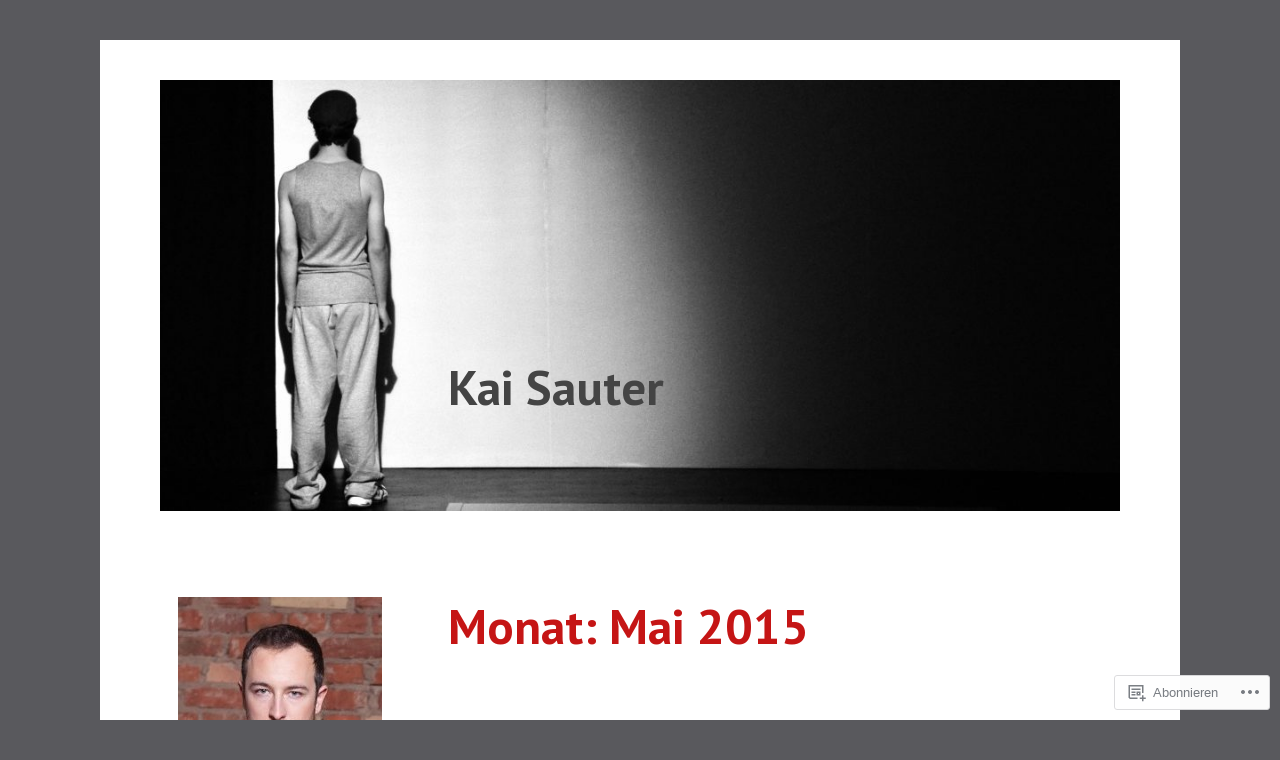

--- FILE ---
content_type: text/html; charset=UTF-8
request_url: https://kaisauter.com/2015/05/
body_size: 17897
content:
<!DOCTYPE html>
<html lang="de-DE">
<head>
<meta charset="UTF-8">
<meta name="viewport" content="width=device-width, initial-scale=1">
<link rel="profile" href="http://gmpg.org/xfn/11">
<link rel="pingback" href="https://kaisauter.com/xmlrpc.php">

<title>Mai 2015 &#8211; Kai Sauter</title>
<meta name='robots' content='max-image-preview:large' />

<!-- Async WordPress.com Remote Login -->
<script id="wpcom_remote_login_js">
var wpcom_remote_login_extra_auth = '';
function wpcom_remote_login_remove_dom_node_id( element_id ) {
	var dom_node = document.getElementById( element_id );
	if ( dom_node ) { dom_node.parentNode.removeChild( dom_node ); }
}
function wpcom_remote_login_remove_dom_node_classes( class_name ) {
	var dom_nodes = document.querySelectorAll( '.' + class_name );
	for ( var i = 0; i < dom_nodes.length; i++ ) {
		dom_nodes[ i ].parentNode.removeChild( dom_nodes[ i ] );
	}
}
function wpcom_remote_login_final_cleanup() {
	wpcom_remote_login_remove_dom_node_classes( "wpcom_remote_login_msg" );
	wpcom_remote_login_remove_dom_node_id( "wpcom_remote_login_key" );
	wpcom_remote_login_remove_dom_node_id( "wpcom_remote_login_validate" );
	wpcom_remote_login_remove_dom_node_id( "wpcom_remote_login_js" );
	wpcom_remote_login_remove_dom_node_id( "wpcom_request_access_iframe" );
	wpcom_remote_login_remove_dom_node_id( "wpcom_request_access_styles" );
}

// Watch for messages back from the remote login
window.addEventListener( "message", function( e ) {
	if ( e.origin === "https://r-login.wordpress.com" ) {
		var data = {};
		try {
			data = JSON.parse( e.data );
		} catch( e ) {
			wpcom_remote_login_final_cleanup();
			return;
		}

		if ( data.msg === 'LOGIN' ) {
			// Clean up the login check iframe
			wpcom_remote_login_remove_dom_node_id( "wpcom_remote_login_key" );

			var id_regex = new RegExp( /^[0-9]+$/ );
			var token_regex = new RegExp( /^.*|.*|.*$/ );
			if (
				token_regex.test( data.token )
				&& id_regex.test( data.wpcomid )
			) {
				// We have everything we need to ask for a login
				var script = document.createElement( "script" );
				script.setAttribute( "id", "wpcom_remote_login_validate" );
				script.src = '/remote-login.php?wpcom_remote_login=validate'
					+ '&wpcomid=' + data.wpcomid
					+ '&token=' + encodeURIComponent( data.token )
					+ '&host=' + window.location.protocol
					+ '//' + window.location.hostname
					+ '&postid=160'
					+ '&is_singular=';
				document.body.appendChild( script );
			}

			return;
		}

		// Safari ITP, not logged in, so redirect
		if ( data.msg === 'LOGIN-REDIRECT' ) {
			window.location = 'https://wordpress.com/log-in?redirect_to=' + window.location.href;
			return;
		}

		// Safari ITP, storage access failed, remove the request
		if ( data.msg === 'LOGIN-REMOVE' ) {
			var css_zap = 'html { -webkit-transition: margin-top 1s; transition: margin-top 1s; } /* 9001 */ html { margin-top: 0 !important; } * html body { margin-top: 0 !important; } @media screen and ( max-width: 782px ) { html { margin-top: 0 !important; } * html body { margin-top: 0 !important; } }';
			var style_zap = document.createElement( 'style' );
			style_zap.type = 'text/css';
			style_zap.appendChild( document.createTextNode( css_zap ) );
			document.body.appendChild( style_zap );

			var e = document.getElementById( 'wpcom_request_access_iframe' );
			e.parentNode.removeChild( e );

			document.cookie = 'wordpress_com_login_access=denied; path=/; max-age=31536000';

			return;
		}

		// Safari ITP
		if ( data.msg === 'REQUEST_ACCESS' ) {
			console.log( 'request access: safari' );

			// Check ITP iframe enable/disable knob
			if ( wpcom_remote_login_extra_auth !== 'safari_itp_iframe' ) {
				return;
			}

			// If we are in a "private window" there is no ITP.
			var private_window = false;
			try {
				var opendb = window.openDatabase( null, null, null, null );
			} catch( e ) {
				private_window = true;
			}

			if ( private_window ) {
				console.log( 'private window' );
				return;
			}

			var iframe = document.createElement( 'iframe' );
			iframe.id = 'wpcom_request_access_iframe';
			iframe.setAttribute( 'scrolling', 'no' );
			iframe.setAttribute( 'sandbox', 'allow-storage-access-by-user-activation allow-scripts allow-same-origin allow-top-navigation-by-user-activation' );
			iframe.src = 'https://r-login.wordpress.com/remote-login.php?wpcom_remote_login=request_access&origin=' + encodeURIComponent( data.origin ) + '&wpcomid=' + encodeURIComponent( data.wpcomid );

			var css = 'html { -webkit-transition: margin-top 1s; transition: margin-top 1s; } /* 9001 */ html { margin-top: 46px !important; } * html body { margin-top: 46px !important; } @media screen and ( max-width: 660px ) { html { margin-top: 71px !important; } * html body { margin-top: 71px !important; } #wpcom_request_access_iframe { display: block; height: 71px !important; } } #wpcom_request_access_iframe { border: 0px; height: 46px; position: fixed; top: 0; left: 0; width: 100%; min-width: 100%; z-index: 99999; background: #23282d; } ';

			var style = document.createElement( 'style' );
			style.type = 'text/css';
			style.id = 'wpcom_request_access_styles';
			style.appendChild( document.createTextNode( css ) );
			document.body.appendChild( style );

			document.body.appendChild( iframe );
		}

		if ( data.msg === 'DONE' ) {
			wpcom_remote_login_final_cleanup();
		}
	}
}, false );

// Inject the remote login iframe after the page has had a chance to load
// more critical resources
window.addEventListener( "DOMContentLoaded", function( e ) {
	var iframe = document.createElement( "iframe" );
	iframe.style.display = "none";
	iframe.setAttribute( "scrolling", "no" );
	iframe.setAttribute( "id", "wpcom_remote_login_key" );
	iframe.src = "https://r-login.wordpress.com/remote-login.php"
		+ "?wpcom_remote_login=key"
		+ "&origin=aHR0cHM6Ly9rYWlzYXV0ZXIuY29t"
		+ "&wpcomid=113869479"
		+ "&time=" + Math.floor( Date.now() / 1000 );
	document.body.appendChild( iframe );
}, false );
</script>
<link rel='dns-prefetch' href='//s0.wp.com' />
<link rel='dns-prefetch' href='//fonts-api.wp.com' />
<link rel="alternate" type="application/rss+xml" title="Kai Sauter &raquo; Feed" href="https://kaisauter.com/feed/" />
<link rel="alternate" type="application/rss+xml" title="Kai Sauter &raquo; Kommentar-Feed" href="https://kaisauter.com/comments/feed/" />
	<script type="text/javascript">
		/* <![CDATA[ */
		function addLoadEvent(func) {
			var oldonload = window.onload;
			if (typeof window.onload != 'function') {
				window.onload = func;
			} else {
				window.onload = function () {
					oldonload();
					func();
				}
			}
		}
		/* ]]> */
	</script>
	<style id='wp-emoji-styles-inline-css'>

	img.wp-smiley, img.emoji {
		display: inline !important;
		border: none !important;
		box-shadow: none !important;
		height: 1em !important;
		width: 1em !important;
		margin: 0 0.07em !important;
		vertical-align: -0.1em !important;
		background: none !important;
		padding: 0 !important;
	}
/*# sourceURL=wp-emoji-styles-inline-css */
</style>
<link crossorigin='anonymous' rel='stylesheet' id='all-css-2-1' href='/wp-content/plugins/gutenberg-core/v22.2.0/build/styles/block-library/style.css?m=1764855221i&cssminify=yes' type='text/css' media='all' />
<style id='wp-block-library-inline-css'>
.has-text-align-justify {
	text-align:justify;
}
.has-text-align-justify{text-align:justify;}

/*# sourceURL=wp-block-library-inline-css */
</style><style id='global-styles-inline-css'>
:root{--wp--preset--aspect-ratio--square: 1;--wp--preset--aspect-ratio--4-3: 4/3;--wp--preset--aspect-ratio--3-4: 3/4;--wp--preset--aspect-ratio--3-2: 3/2;--wp--preset--aspect-ratio--2-3: 2/3;--wp--preset--aspect-ratio--16-9: 16/9;--wp--preset--aspect-ratio--9-16: 9/16;--wp--preset--color--black: #000000;--wp--preset--color--cyan-bluish-gray: #abb8c3;--wp--preset--color--white: #ffffff;--wp--preset--color--pale-pink: #f78da7;--wp--preset--color--vivid-red: #cf2e2e;--wp--preset--color--luminous-vivid-orange: #ff6900;--wp--preset--color--luminous-vivid-amber: #fcb900;--wp--preset--color--light-green-cyan: #7bdcb5;--wp--preset--color--vivid-green-cyan: #00d084;--wp--preset--color--pale-cyan-blue: #8ed1fc;--wp--preset--color--vivid-cyan-blue: #0693e3;--wp--preset--color--vivid-purple: #9b51e0;--wp--preset--gradient--vivid-cyan-blue-to-vivid-purple: linear-gradient(135deg,rgb(6,147,227) 0%,rgb(155,81,224) 100%);--wp--preset--gradient--light-green-cyan-to-vivid-green-cyan: linear-gradient(135deg,rgb(122,220,180) 0%,rgb(0,208,130) 100%);--wp--preset--gradient--luminous-vivid-amber-to-luminous-vivid-orange: linear-gradient(135deg,rgb(252,185,0) 0%,rgb(255,105,0) 100%);--wp--preset--gradient--luminous-vivid-orange-to-vivid-red: linear-gradient(135deg,rgb(255,105,0) 0%,rgb(207,46,46) 100%);--wp--preset--gradient--very-light-gray-to-cyan-bluish-gray: linear-gradient(135deg,rgb(238,238,238) 0%,rgb(169,184,195) 100%);--wp--preset--gradient--cool-to-warm-spectrum: linear-gradient(135deg,rgb(74,234,220) 0%,rgb(151,120,209) 20%,rgb(207,42,186) 40%,rgb(238,44,130) 60%,rgb(251,105,98) 80%,rgb(254,248,76) 100%);--wp--preset--gradient--blush-light-purple: linear-gradient(135deg,rgb(255,206,236) 0%,rgb(152,150,240) 100%);--wp--preset--gradient--blush-bordeaux: linear-gradient(135deg,rgb(254,205,165) 0%,rgb(254,45,45) 50%,rgb(107,0,62) 100%);--wp--preset--gradient--luminous-dusk: linear-gradient(135deg,rgb(255,203,112) 0%,rgb(199,81,192) 50%,rgb(65,88,208) 100%);--wp--preset--gradient--pale-ocean: linear-gradient(135deg,rgb(255,245,203) 0%,rgb(182,227,212) 50%,rgb(51,167,181) 100%);--wp--preset--gradient--electric-grass: linear-gradient(135deg,rgb(202,248,128) 0%,rgb(113,206,126) 100%);--wp--preset--gradient--midnight: linear-gradient(135deg,rgb(2,3,129) 0%,rgb(40,116,252) 100%);--wp--preset--font-size--small: 13px;--wp--preset--font-size--medium: 20px;--wp--preset--font-size--large: 36px;--wp--preset--font-size--x-large: 42px;--wp--preset--font-family--albert-sans: 'Albert Sans', sans-serif;--wp--preset--font-family--alegreya: Alegreya, serif;--wp--preset--font-family--arvo: Arvo, serif;--wp--preset--font-family--bodoni-moda: 'Bodoni Moda', serif;--wp--preset--font-family--bricolage-grotesque: 'Bricolage Grotesque', sans-serif;--wp--preset--font-family--cabin: Cabin, sans-serif;--wp--preset--font-family--chivo: Chivo, sans-serif;--wp--preset--font-family--commissioner: Commissioner, sans-serif;--wp--preset--font-family--cormorant: Cormorant, serif;--wp--preset--font-family--courier-prime: 'Courier Prime', monospace;--wp--preset--font-family--crimson-pro: 'Crimson Pro', serif;--wp--preset--font-family--dm-mono: 'DM Mono', monospace;--wp--preset--font-family--dm-sans: 'DM Sans', sans-serif;--wp--preset--font-family--dm-serif-display: 'DM Serif Display', serif;--wp--preset--font-family--domine: Domine, serif;--wp--preset--font-family--eb-garamond: 'EB Garamond', serif;--wp--preset--font-family--epilogue: Epilogue, sans-serif;--wp--preset--font-family--fahkwang: Fahkwang, sans-serif;--wp--preset--font-family--figtree: Figtree, sans-serif;--wp--preset--font-family--fira-sans: 'Fira Sans', sans-serif;--wp--preset--font-family--fjalla-one: 'Fjalla One', sans-serif;--wp--preset--font-family--fraunces: Fraunces, serif;--wp--preset--font-family--gabarito: Gabarito, system-ui;--wp--preset--font-family--ibm-plex-mono: 'IBM Plex Mono', monospace;--wp--preset--font-family--ibm-plex-sans: 'IBM Plex Sans', sans-serif;--wp--preset--font-family--ibarra-real-nova: 'Ibarra Real Nova', serif;--wp--preset--font-family--instrument-serif: 'Instrument Serif', serif;--wp--preset--font-family--inter: Inter, sans-serif;--wp--preset--font-family--josefin-sans: 'Josefin Sans', sans-serif;--wp--preset--font-family--jost: Jost, sans-serif;--wp--preset--font-family--libre-baskerville: 'Libre Baskerville', serif;--wp--preset--font-family--libre-franklin: 'Libre Franklin', sans-serif;--wp--preset--font-family--literata: Literata, serif;--wp--preset--font-family--lora: Lora, serif;--wp--preset--font-family--merriweather: Merriweather, serif;--wp--preset--font-family--montserrat: Montserrat, sans-serif;--wp--preset--font-family--newsreader: Newsreader, serif;--wp--preset--font-family--noto-sans-mono: 'Noto Sans Mono', sans-serif;--wp--preset--font-family--nunito: Nunito, sans-serif;--wp--preset--font-family--open-sans: 'Open Sans', sans-serif;--wp--preset--font-family--overpass: Overpass, sans-serif;--wp--preset--font-family--pt-serif: 'PT Serif', serif;--wp--preset--font-family--petrona: Petrona, serif;--wp--preset--font-family--piazzolla: Piazzolla, serif;--wp--preset--font-family--playfair-display: 'Playfair Display', serif;--wp--preset--font-family--plus-jakarta-sans: 'Plus Jakarta Sans', sans-serif;--wp--preset--font-family--poppins: Poppins, sans-serif;--wp--preset--font-family--raleway: Raleway, sans-serif;--wp--preset--font-family--roboto: Roboto, sans-serif;--wp--preset--font-family--roboto-slab: 'Roboto Slab', serif;--wp--preset--font-family--rubik: Rubik, sans-serif;--wp--preset--font-family--rufina: Rufina, serif;--wp--preset--font-family--sora: Sora, sans-serif;--wp--preset--font-family--source-sans-3: 'Source Sans 3', sans-serif;--wp--preset--font-family--source-serif-4: 'Source Serif 4', serif;--wp--preset--font-family--space-mono: 'Space Mono', monospace;--wp--preset--font-family--syne: Syne, sans-serif;--wp--preset--font-family--texturina: Texturina, serif;--wp--preset--font-family--urbanist: Urbanist, sans-serif;--wp--preset--font-family--work-sans: 'Work Sans', sans-serif;--wp--preset--spacing--20: 0.44rem;--wp--preset--spacing--30: 0.67rem;--wp--preset--spacing--40: 1rem;--wp--preset--spacing--50: 1.5rem;--wp--preset--spacing--60: 2.25rem;--wp--preset--spacing--70: 3.38rem;--wp--preset--spacing--80: 5.06rem;--wp--preset--shadow--natural: 6px 6px 9px rgba(0, 0, 0, 0.2);--wp--preset--shadow--deep: 12px 12px 50px rgba(0, 0, 0, 0.4);--wp--preset--shadow--sharp: 6px 6px 0px rgba(0, 0, 0, 0.2);--wp--preset--shadow--outlined: 6px 6px 0px -3px rgb(255, 255, 255), 6px 6px rgb(0, 0, 0);--wp--preset--shadow--crisp: 6px 6px 0px rgb(0, 0, 0);}:where(.is-layout-flex){gap: 0.5em;}:where(.is-layout-grid){gap: 0.5em;}body .is-layout-flex{display: flex;}.is-layout-flex{flex-wrap: wrap;align-items: center;}.is-layout-flex > :is(*, div){margin: 0;}body .is-layout-grid{display: grid;}.is-layout-grid > :is(*, div){margin: 0;}:where(.wp-block-columns.is-layout-flex){gap: 2em;}:where(.wp-block-columns.is-layout-grid){gap: 2em;}:where(.wp-block-post-template.is-layout-flex){gap: 1.25em;}:where(.wp-block-post-template.is-layout-grid){gap: 1.25em;}.has-black-color{color: var(--wp--preset--color--black) !important;}.has-cyan-bluish-gray-color{color: var(--wp--preset--color--cyan-bluish-gray) !important;}.has-white-color{color: var(--wp--preset--color--white) !important;}.has-pale-pink-color{color: var(--wp--preset--color--pale-pink) !important;}.has-vivid-red-color{color: var(--wp--preset--color--vivid-red) !important;}.has-luminous-vivid-orange-color{color: var(--wp--preset--color--luminous-vivid-orange) !important;}.has-luminous-vivid-amber-color{color: var(--wp--preset--color--luminous-vivid-amber) !important;}.has-light-green-cyan-color{color: var(--wp--preset--color--light-green-cyan) !important;}.has-vivid-green-cyan-color{color: var(--wp--preset--color--vivid-green-cyan) !important;}.has-pale-cyan-blue-color{color: var(--wp--preset--color--pale-cyan-blue) !important;}.has-vivid-cyan-blue-color{color: var(--wp--preset--color--vivid-cyan-blue) !important;}.has-vivid-purple-color{color: var(--wp--preset--color--vivid-purple) !important;}.has-black-background-color{background-color: var(--wp--preset--color--black) !important;}.has-cyan-bluish-gray-background-color{background-color: var(--wp--preset--color--cyan-bluish-gray) !important;}.has-white-background-color{background-color: var(--wp--preset--color--white) !important;}.has-pale-pink-background-color{background-color: var(--wp--preset--color--pale-pink) !important;}.has-vivid-red-background-color{background-color: var(--wp--preset--color--vivid-red) !important;}.has-luminous-vivid-orange-background-color{background-color: var(--wp--preset--color--luminous-vivid-orange) !important;}.has-luminous-vivid-amber-background-color{background-color: var(--wp--preset--color--luminous-vivid-amber) !important;}.has-light-green-cyan-background-color{background-color: var(--wp--preset--color--light-green-cyan) !important;}.has-vivid-green-cyan-background-color{background-color: var(--wp--preset--color--vivid-green-cyan) !important;}.has-pale-cyan-blue-background-color{background-color: var(--wp--preset--color--pale-cyan-blue) !important;}.has-vivid-cyan-blue-background-color{background-color: var(--wp--preset--color--vivid-cyan-blue) !important;}.has-vivid-purple-background-color{background-color: var(--wp--preset--color--vivid-purple) !important;}.has-black-border-color{border-color: var(--wp--preset--color--black) !important;}.has-cyan-bluish-gray-border-color{border-color: var(--wp--preset--color--cyan-bluish-gray) !important;}.has-white-border-color{border-color: var(--wp--preset--color--white) !important;}.has-pale-pink-border-color{border-color: var(--wp--preset--color--pale-pink) !important;}.has-vivid-red-border-color{border-color: var(--wp--preset--color--vivid-red) !important;}.has-luminous-vivid-orange-border-color{border-color: var(--wp--preset--color--luminous-vivid-orange) !important;}.has-luminous-vivid-amber-border-color{border-color: var(--wp--preset--color--luminous-vivid-amber) !important;}.has-light-green-cyan-border-color{border-color: var(--wp--preset--color--light-green-cyan) !important;}.has-vivid-green-cyan-border-color{border-color: var(--wp--preset--color--vivid-green-cyan) !important;}.has-pale-cyan-blue-border-color{border-color: var(--wp--preset--color--pale-cyan-blue) !important;}.has-vivid-cyan-blue-border-color{border-color: var(--wp--preset--color--vivid-cyan-blue) !important;}.has-vivid-purple-border-color{border-color: var(--wp--preset--color--vivid-purple) !important;}.has-vivid-cyan-blue-to-vivid-purple-gradient-background{background: var(--wp--preset--gradient--vivid-cyan-blue-to-vivid-purple) !important;}.has-light-green-cyan-to-vivid-green-cyan-gradient-background{background: var(--wp--preset--gradient--light-green-cyan-to-vivid-green-cyan) !important;}.has-luminous-vivid-amber-to-luminous-vivid-orange-gradient-background{background: var(--wp--preset--gradient--luminous-vivid-amber-to-luminous-vivid-orange) !important;}.has-luminous-vivid-orange-to-vivid-red-gradient-background{background: var(--wp--preset--gradient--luminous-vivid-orange-to-vivid-red) !important;}.has-very-light-gray-to-cyan-bluish-gray-gradient-background{background: var(--wp--preset--gradient--very-light-gray-to-cyan-bluish-gray) !important;}.has-cool-to-warm-spectrum-gradient-background{background: var(--wp--preset--gradient--cool-to-warm-spectrum) !important;}.has-blush-light-purple-gradient-background{background: var(--wp--preset--gradient--blush-light-purple) !important;}.has-blush-bordeaux-gradient-background{background: var(--wp--preset--gradient--blush-bordeaux) !important;}.has-luminous-dusk-gradient-background{background: var(--wp--preset--gradient--luminous-dusk) !important;}.has-pale-ocean-gradient-background{background: var(--wp--preset--gradient--pale-ocean) !important;}.has-electric-grass-gradient-background{background: var(--wp--preset--gradient--electric-grass) !important;}.has-midnight-gradient-background{background: var(--wp--preset--gradient--midnight) !important;}.has-small-font-size{font-size: var(--wp--preset--font-size--small) !important;}.has-medium-font-size{font-size: var(--wp--preset--font-size--medium) !important;}.has-large-font-size{font-size: var(--wp--preset--font-size--large) !important;}.has-x-large-font-size{font-size: var(--wp--preset--font-size--x-large) !important;}.has-albert-sans-font-family{font-family: var(--wp--preset--font-family--albert-sans) !important;}.has-alegreya-font-family{font-family: var(--wp--preset--font-family--alegreya) !important;}.has-arvo-font-family{font-family: var(--wp--preset--font-family--arvo) !important;}.has-bodoni-moda-font-family{font-family: var(--wp--preset--font-family--bodoni-moda) !important;}.has-bricolage-grotesque-font-family{font-family: var(--wp--preset--font-family--bricolage-grotesque) !important;}.has-cabin-font-family{font-family: var(--wp--preset--font-family--cabin) !important;}.has-chivo-font-family{font-family: var(--wp--preset--font-family--chivo) !important;}.has-commissioner-font-family{font-family: var(--wp--preset--font-family--commissioner) !important;}.has-cormorant-font-family{font-family: var(--wp--preset--font-family--cormorant) !important;}.has-courier-prime-font-family{font-family: var(--wp--preset--font-family--courier-prime) !important;}.has-crimson-pro-font-family{font-family: var(--wp--preset--font-family--crimson-pro) !important;}.has-dm-mono-font-family{font-family: var(--wp--preset--font-family--dm-mono) !important;}.has-dm-sans-font-family{font-family: var(--wp--preset--font-family--dm-sans) !important;}.has-dm-serif-display-font-family{font-family: var(--wp--preset--font-family--dm-serif-display) !important;}.has-domine-font-family{font-family: var(--wp--preset--font-family--domine) !important;}.has-eb-garamond-font-family{font-family: var(--wp--preset--font-family--eb-garamond) !important;}.has-epilogue-font-family{font-family: var(--wp--preset--font-family--epilogue) !important;}.has-fahkwang-font-family{font-family: var(--wp--preset--font-family--fahkwang) !important;}.has-figtree-font-family{font-family: var(--wp--preset--font-family--figtree) !important;}.has-fira-sans-font-family{font-family: var(--wp--preset--font-family--fira-sans) !important;}.has-fjalla-one-font-family{font-family: var(--wp--preset--font-family--fjalla-one) !important;}.has-fraunces-font-family{font-family: var(--wp--preset--font-family--fraunces) !important;}.has-gabarito-font-family{font-family: var(--wp--preset--font-family--gabarito) !important;}.has-ibm-plex-mono-font-family{font-family: var(--wp--preset--font-family--ibm-plex-mono) !important;}.has-ibm-plex-sans-font-family{font-family: var(--wp--preset--font-family--ibm-plex-sans) !important;}.has-ibarra-real-nova-font-family{font-family: var(--wp--preset--font-family--ibarra-real-nova) !important;}.has-instrument-serif-font-family{font-family: var(--wp--preset--font-family--instrument-serif) !important;}.has-inter-font-family{font-family: var(--wp--preset--font-family--inter) !important;}.has-josefin-sans-font-family{font-family: var(--wp--preset--font-family--josefin-sans) !important;}.has-jost-font-family{font-family: var(--wp--preset--font-family--jost) !important;}.has-libre-baskerville-font-family{font-family: var(--wp--preset--font-family--libre-baskerville) !important;}.has-libre-franklin-font-family{font-family: var(--wp--preset--font-family--libre-franklin) !important;}.has-literata-font-family{font-family: var(--wp--preset--font-family--literata) !important;}.has-lora-font-family{font-family: var(--wp--preset--font-family--lora) !important;}.has-merriweather-font-family{font-family: var(--wp--preset--font-family--merriweather) !important;}.has-montserrat-font-family{font-family: var(--wp--preset--font-family--montserrat) !important;}.has-newsreader-font-family{font-family: var(--wp--preset--font-family--newsreader) !important;}.has-noto-sans-mono-font-family{font-family: var(--wp--preset--font-family--noto-sans-mono) !important;}.has-nunito-font-family{font-family: var(--wp--preset--font-family--nunito) !important;}.has-open-sans-font-family{font-family: var(--wp--preset--font-family--open-sans) !important;}.has-overpass-font-family{font-family: var(--wp--preset--font-family--overpass) !important;}.has-pt-serif-font-family{font-family: var(--wp--preset--font-family--pt-serif) !important;}.has-petrona-font-family{font-family: var(--wp--preset--font-family--petrona) !important;}.has-piazzolla-font-family{font-family: var(--wp--preset--font-family--piazzolla) !important;}.has-playfair-display-font-family{font-family: var(--wp--preset--font-family--playfair-display) !important;}.has-plus-jakarta-sans-font-family{font-family: var(--wp--preset--font-family--plus-jakarta-sans) !important;}.has-poppins-font-family{font-family: var(--wp--preset--font-family--poppins) !important;}.has-raleway-font-family{font-family: var(--wp--preset--font-family--raleway) !important;}.has-roboto-font-family{font-family: var(--wp--preset--font-family--roboto) !important;}.has-roboto-slab-font-family{font-family: var(--wp--preset--font-family--roboto-slab) !important;}.has-rubik-font-family{font-family: var(--wp--preset--font-family--rubik) !important;}.has-rufina-font-family{font-family: var(--wp--preset--font-family--rufina) !important;}.has-sora-font-family{font-family: var(--wp--preset--font-family--sora) !important;}.has-source-sans-3-font-family{font-family: var(--wp--preset--font-family--source-sans-3) !important;}.has-source-serif-4-font-family{font-family: var(--wp--preset--font-family--source-serif-4) !important;}.has-space-mono-font-family{font-family: var(--wp--preset--font-family--space-mono) !important;}.has-syne-font-family{font-family: var(--wp--preset--font-family--syne) !important;}.has-texturina-font-family{font-family: var(--wp--preset--font-family--texturina) !important;}.has-urbanist-font-family{font-family: var(--wp--preset--font-family--urbanist) !important;}.has-work-sans-font-family{font-family: var(--wp--preset--font-family--work-sans) !important;}
/*# sourceURL=global-styles-inline-css */
</style>

<style id='classic-theme-styles-inline-css'>
/*! This file is auto-generated */
.wp-block-button__link{color:#fff;background-color:#32373c;border-radius:9999px;box-shadow:none;text-decoration:none;padding:calc(.667em + 2px) calc(1.333em + 2px);font-size:1.125em}.wp-block-file__button{background:#32373c;color:#fff;text-decoration:none}
/*# sourceURL=/wp-includes/css/classic-themes.min.css */
</style>
<link crossorigin='anonymous' rel='stylesheet' id='all-css-4-1' href='/_static/??-eJx9jEEOAiEQBD/kQECjeDC+ZWEnijIwYWA3/l72op689KFTVXplCCU3zE1z6reYRYfiUwlP0VYZpwxIJE4IFRd10HOU9iFA2iuhCiI7/ROiDt9WxfETT20jCOc4YUIa2D9t5eGA91xRBMZS7ATtPkTZvCtdzNEZt7f2fHq8Afl7R7w=&cssminify=yes' type='text/css' media='all' />
<link rel='stylesheet' id='sapor-fonts-css' href='https://fonts-api.wp.com/css?family=PT+Sans%3A400%2C700%2C400italic%2C700italic%7CPT+Serif%3A400%2C700%2C400italic%2C700italic&#038;subset=latin%2Clatin-ext' media='all' />
<link crossorigin='anonymous' rel='stylesheet' id='all-css-6-1' href='/_static/??-eJx9juEKwjAMhF/IGqaT+Ud8FOlKrJ1tUpoU8e2tIjiY7N995C538MjGMSmSgt4woUCuI4jNXED0GXHrRDYws6Vqcqw+kMCEmq27fxkSM8ElkAOPhCW0hPyXi6eL7mZod8dprb/gGNk36T/+H66FPLKJ7KyGtnYO5hptKO/oOZ264bDfHfuh66cXn7dtRA==&cssminify=yes' type='text/css' media='all' />
<link crossorigin='anonymous' rel='stylesheet' id='print-css-7-1' href='/wp-content/mu-plugins/global-print/global-print.css?m=1465851035i&cssminify=yes' type='text/css' media='print' />
<style id='jetpack-global-styles-frontend-style-inline-css'>
:root { --font-headings: unset; --font-base: unset; --font-headings-default: -apple-system,BlinkMacSystemFont,"Segoe UI",Roboto,Oxygen-Sans,Ubuntu,Cantarell,"Helvetica Neue",sans-serif; --font-base-default: -apple-system,BlinkMacSystemFont,"Segoe UI",Roboto,Oxygen-Sans,Ubuntu,Cantarell,"Helvetica Neue",sans-serif;}
/*# sourceURL=jetpack-global-styles-frontend-style-inline-css */
</style>
<link crossorigin='anonymous' rel='stylesheet' id='all-css-10-1' href='/wp-content/themes/h4/global.css?m=1420737423i&cssminify=yes' type='text/css' media='all' />
<script type="text/javascript" id="wpcom-actionbar-placeholder-js-extra">
/* <![CDATA[ */
var actionbardata = {"siteID":"113869479","postID":"0","siteURL":"https://kaisauter.com","xhrURL":"https://kaisauter.com/wp-admin/admin-ajax.php","nonce":"1b5cadaf1d","isLoggedIn":"","statusMessage":"","subsEmailDefault":"instantly","proxyScriptUrl":"https://s0.wp.com/wp-content/js/wpcom-proxy-request.js?m=1513050504i&amp;ver=20211021","i18n":{"followedText":"Neue Beitr\u00e4ge von dieser Website erscheinen nun in deinem \u003Ca href=\"https://wordpress.com/reader\"\u003EReader\u003C/a\u003E","foldBar":"Diese Leiste einklappen","unfoldBar":"Diese Leiste aufklappen","shortLinkCopied":"Kurzlink in Zwischenablage kopiert"}};
//# sourceURL=wpcom-actionbar-placeholder-js-extra
/* ]]> */
</script>
<script type="text/javascript" id="jetpack-mu-wpcom-settings-js-before">
/* <![CDATA[ */
var JETPACK_MU_WPCOM_SETTINGS = {"assetsUrl":"https://s0.wp.com/wp-content/mu-plugins/jetpack-mu-wpcom-plugin/moon/jetpack_vendor/automattic/jetpack-mu-wpcom/src/build/"};
//# sourceURL=jetpack-mu-wpcom-settings-js-before
/* ]]> */
</script>
<script crossorigin='anonymous' type='text/javascript'  src='/_static/??-eJzTLy/QTc7PK0nNK9HPKtYvyinRLSjKr6jUyyrW0QfKZeYl55SmpBaDJLMKS1OLKqGUXm5mHkFFurmZ6UWJJalQxfa5tobmRgamxgZmFpZZACbyLJI='></script>
<script type="text/javascript" id="rlt-proxy-js-after">
/* <![CDATA[ */
	rltInitialize( {"token":null,"iframeOrigins":["https:\/\/widgets.wp.com"]} );
//# sourceURL=rlt-proxy-js-after
/* ]]> */
</script>
<link rel="EditURI" type="application/rsd+xml" title="RSD" href="https://kaisauter.wordpress.com/xmlrpc.php?rsd" />
<meta name="generator" content="WordPress.com" />

<!-- Jetpack Open Graph Tags -->
<meta property="og:type" content="website" />
<meta property="og:title" content="Mai 2015 &#8211; Kai Sauter" />
<meta property="og:site_name" content="Kai Sauter" />
<meta property="og:image" content="https://secure.gravatar.com/blavatar/f7599c668613f63a993ad89a752e7f5b1c2204d9965b810f03e74810b5afc65f?s=200&#038;ts=1766976127" />
<meta property="og:image:width" content="200" />
<meta property="og:image:height" content="200" />
<meta property="og:image:alt" content="" />
<meta property="og:locale" content="de_DE" />

<!-- End Jetpack Open Graph Tags -->
<link rel="shortcut icon" type="image/x-icon" href="https://secure.gravatar.com/blavatar/f7599c668613f63a993ad89a752e7f5b1c2204d9965b810f03e74810b5afc65f?s=32" sizes="16x16" />
<link rel="icon" type="image/x-icon" href="https://secure.gravatar.com/blavatar/f7599c668613f63a993ad89a752e7f5b1c2204d9965b810f03e74810b5afc65f?s=32" sizes="16x16" />
<link rel="apple-touch-icon" href="https://secure.gravatar.com/blavatar/f7599c668613f63a993ad89a752e7f5b1c2204d9965b810f03e74810b5afc65f?s=114" />
<link rel="search" type="application/opensearchdescription+xml" href="https://kaisauter.com/osd.xml" title="Kai Sauter" />
<link rel="search" type="application/opensearchdescription+xml" href="https://s1.wp.com/opensearch.xml" title="WordPress.com" />
<meta name="theme-color" content="#59595d" />
<style type="text/css">.recentcomments a{display:inline !important;padding:0 !important;margin:0 !important;}</style>		<style type="text/css">
			.recentcomments a {
				display: inline !important;
				padding: 0 !important;
				margin: 0 !important;
			}

			table.recentcommentsavatartop img.avatar, table.recentcommentsavatarend img.avatar {
				border: 0px;
				margin: 0;
			}

			table.recentcommentsavatartop a, table.recentcommentsavatarend a {
				border: 0px !important;
				background-color: transparent !important;
			}

			td.recentcommentsavatarend, td.recentcommentsavatartop {
				padding: 0px 0px 1px 0px;
				margin: 0px;
			}

			td.recentcommentstextend {
				border: none !important;
				padding: 0px 0px 2px 10px;
			}

			.rtl td.recentcommentstextend {
				padding: 0px 10px 2px 0px;
			}

			td.recentcommentstexttop {
				border: none;
				padding: 0px 0px 0px 10px;
			}

			.rtl td.recentcommentstexttop {
				padding: 0px 10px 0px 0px;
			}
		</style>
		<meta name="description" content="1 Beitrag von kai1993 am May 2015 veröffentlicht" />
<style type="text/css" id="custom-background-css">
body.custom-background { background-color: #59595d; }
</style>
	<style type="text/css" id="custom-colors-css">body { background-color: #59595d;}
body, button, input, select, textarea { color: #444444;}
.toggle-on .action-text { color: #c51515;}
.toggle-on .action-text:before { color: #c51515;}
button:hover, input[type="button"]:hover, input[type="reset"]:hover, input[type="submit"]:hover { background-color: #c51515;}
button:hover, input[type="button"]:hover, input[type="reset"]:hover, input[type="submit"]:hover { border: #c51515;}
button:active, button:focus, input[type="button"]:active, input[type="button"]:focus, input[type="reset"]:active, input[type="reset"]:focus, input[type="submit"]:active, input[type="submit"]:focus { border: #c51515;}
a.button:hover { background: #c51515;}
a.button:hover { border: #c51515;}
a:hover, a:focus, a:active { color: #c51515;}
a.more-link { color: #c51515;}
.comment-content a::after, .entry-content a::after, .entry-header a::after, .comment-respond a::after, .site-footer a::after, .entry-meta a::after, .widget_archive a::after, .widget_categories a::after, .widget_links a::after, .widget_meta a::after, .widget_pages a::after, .widget_recent_comments a::after, .widget_recent_entries a::after, .author-info a::after, .nav-links a::after  { color: #c51515;}
.comment-content a::after, .entry-content a::after, .entry-header a::after, .comment-respond a::after, .site-footer a::after, .entry-meta a::after, .widget_archive a::after, .widget_categories a::after, .widget_links a::after, .widget_meta a::after, .widget_pages a::after, .widget_recent_comments a::after, .widget_recent_entries a::after, .author-info a::after, .nav-links a::after  { background: #c51515;}
.main-navigation .current_page_item > a, .main-navigation .current-menu-item > a, .main-navigation .current_page_ancestor > a  { color: #c51515;}
.showsub-toggle:hover:after, .showsub-toggle:focus:after, .showsub-toggle.sub-on:after { color: #c51515;}
.page-links a { color: #c51515;}
.nav-links div:hover { color: #c51515;}
.nav-links a:hover { color: #c51515;}
.social-links ul a { background: #c51515;}
.screen-reader-text:hover, .screen-reader-text:active, .screen-reader-text:focus { color: #c51515;}
.entry-meta a, .site-footer a:hover { color: #c51515;}
a.comment-reply-link, a:visited .comment-reply-link { color: #c51515;}
#infinite-handle span:hover { border: #c51515;}
#infinite-handle span:hover { color: #c51515;}
.footer-tags a:hover { background: #c51515;}
::selection { background: #c51515;}
::moz-selection { background: #c51515;}
.menu-toggle:hover .action-text { color: #F9E6E6;}
.menu-toggle:hover .action-text:before { color: #F9E6E6;}
h1, h2, h3, h4, h5, h6  { color: #c51515;}
blockquote  { color: #c51515;}
</style>
</head>

<body class="archive date custom-background wp-custom-logo wp-theme-pubsapor customizer-styles-applied onesidebar jetpack-reblog-enabled has-site-logo custom-colors">

<div id="small-devices" class="device-bar">
	<button class="menu-toggle" aria-expanded="false" ><span class="screen-reader-text">Anzeigen</span><span class="action-text">Anzeigen</span></button>
</div>
<div id="page" class="hfeed site">
	<a class="skip-link screen-reader-text" href="#content">Zum Inhalt springen</a>

	<header id="masthead" class="site-header" role="banner">

					<div id="header-image" class="custom-header">
				<div class="header-wrapper">
					<div class="site-branding">
						<h1 class="site-title"><a href="https://kaisauter.com/" rel="home">Kai Sauter</a></h1>
						<h2 class="site-description"></h2>
					</div><!-- .site-branding -->
				</div><!-- .header-wrapper -->
				<img src="https://kaisauter.com/wp-content/uploads/2016/07/cropped-dsc_01001.jpg" width="1080" height="485" alt="">
			</div><!-- #header-image .custom-header -->
			</header><!-- #masthead -->


	<div id="content" class="site-content">

	<div id="primary" class="content-area">
		<main id="main" class="site-main" role="main">

		
			<header class="page-header">
				<h1 class="page-title">Monat: <span>Mai 2015</span></h1>			</header><!-- .page-header -->

						
				
<article id="post-160" class="post-160 post type-post status-publish format-link hentry category-allgemein post_format-post-format-link">
	<div class="entry-wrapper">
		
		<header class="entry-header">
					</header><!-- .entry-header -->

		<div class="entry-meta">
			<span class="posted-on"><a href="https://kaisauter.com/2015/05/08/160/" rel="bookmark"><time class="entry-date published" datetime="2015-05-08T21:24:01+02:00">8. Mai 2015</time><time class="updated" datetime="2016-07-23T21:26:06+02:00">23. Juli 2016</time></a></span>			<span class="entry-format"><span class="screen-reader-text">Format </span>Post format: <a href="https://kaisauter.com/type/link/">Link</a></span><span class="comments-link"><a href="https://kaisauter.com/2015/05/08/160/#respond">Kommentar hinterlassen</a></span>		</div><!-- .entry-meta -->

					<div class="entry-content">
				<p class="nfy-ar-headline">
Mit den 9. Klassen des Hölderlin Gymnasiums HD mit einer kleinen theatralen Collage zum Thema dabei.</p>
<h4 class="nfy-ar-headline">70 Jahre Befreiung: Heidelberger Schüler treffen auf Zeitzeugen</h4>
<div class="nfy-ar-teaser-detail" lang="de">
<p>Ein ganz besonderes Schülerprojekt zum Ende des Zweiten Weltkriegs in Deutschland: 70 Jahre Befreiung aus künstlerischer, philosophischer, historischer Sicht &#8211; Präsentation am Freitag, 8. Mai, in der PH Heidelberg</p>
<p>Zum Artikel:</p>
</div>
<article class="cf">
<div class="nfy-ar-text-detail cf" lang="de">
<aside class="nfy-ar-box nfy-ar-furtherarticles nfy-ar-box--highres nfy-ar-box--first">
<header class="nfy-ar-box-header"><a class="link" href="http://www.rnz.de/nachrichten/heidelberg_artikel,-70-Jahre-Befreiung-Heidelberger-Schueler-treffen-auf-Zeitzeugen-_arid,95687.html">70 Jahre Befreiung: Heidelberger Schüler treffen auf Zeitzeugen<br />
</a></p>
</header>
</aside>
<blockquote><p>Heidelberg. hob/bms. Es ist ein ehrgeiziges Projekt, doch der 70. Jahrestag der Befreiung am 8. Mai hat so viel Aufmerksamkeit verdient. 150 Schüler des Hölderlin- und St.-Raphael-Gymnasiums in Heidelberg verbrachten in den letzten Wochen viele Stunden damit, in Archiven zu stöbern oder Zeitzeugen zu befragen. Eine Gruppe kümmerte sich um das Thema Erinnerungstage im Vergleich, eine andere untersuchte, wie die Nachkriegsliteratur den 8. Mai 1945 verarbeitete und eine dritte, wie Philosophen mit dem Erbe des Holocaust umgehen.</p>
<p>Die Schüler entwarfen sogar eigene Denkmäler und studierten eine Theaterperformance zum Kriegsende ein. Die Ergebnisse werden am Freitag, 8. Mai, von 14 bis 17 Uhr im Hörsaalgebäude der Pädagogischen Hochschule Heidelberg (PH), Im Neuenheimer Feld 561, präsentiert. Zum Abschluss gibt es um 16.30 Uhr eine Diskussion: &#8222;(Wie) müssen wir uns heute an den 8. Mai 1945 erinnern?&#8220; [&#8230;]</p>
<p>RNZ, 06.05.2015</p></blockquote>
</div>
</article>
			</div><!-- .entry-content -->
		
		<footer class="entry-footer">
					</footer><!-- .entry-footer -->
	</div>
</article><!-- #post-## -->

			
			
		
		</main><!-- #main -->
	</div><!-- #primary -->

	<div id="secondary" class="sidebar" role="complementary">
		<a href="https://kaisauter.com/" class="site-logo-link" rel="home" itemprop="url"><img width="204" height="206" src="https://kaisauter.com/wp-content/uploads/2016/07/profl-26-3-kopie.jpg?w=204" class="site-logo attachment-sapor-logo" alt="" decoding="async" loading="lazy" data-size="sapor-logo" itemprop="logo" srcset="https://kaisauter.com/wp-content/uploads/2016/07/profl-26-3-kopie.jpg 204w, https://kaisauter.com/wp-content/uploads/2016/07/profl-26-3-kopie.jpg?w=150 150w" sizes="(max-width: 204px) 100vw, 204px" data-attachment-id="320" data-permalink="https://kaisauter.com/profl-26-3-kopie/" data-orig-file="https://kaisauter.com/wp-content/uploads/2016/07/profl-26-3-kopie.jpg" data-orig-size="204,206" data-comments-opened="1" data-image-meta="{&quot;aperture&quot;:&quot;4&quot;,&quot;credit&quot;:&quot;&quot;,&quot;camera&quot;:&quot;Canon EOS 5D Mark II&quot;,&quot;caption&quot;:&quot;&quot;,&quot;created_timestamp&quot;:&quot;1445791790&quot;,&quot;copyright&quot;:&quot;&quot;,&quot;focal_length&quot;:&quot;54&quot;,&quot;iso&quot;:&quot;100&quot;,&quot;shutter_speed&quot;:&quot;0.008&quot;,&quot;title&quot;:&quot;&quot;,&quot;orientation&quot;:&quot;1&quot;}" data-image-title="Profl.26 (3) &amp;#8211; Kopie" data-image-description="" data-image-caption="" data-medium-file="https://kaisauter.com/wp-content/uploads/2016/07/profl-26-3-kopie.jpg?w=204" data-large-file="https://kaisauter.com/wp-content/uploads/2016/07/profl-26-3-kopie.jpg?w=204" /></a>					<div class="social-links"><ul id="menu-social-media" class="menu"><li id="menu-item-19" class="menu-item menu-item-type-custom menu-item-object-custom menu-item-19"><a href="https://www.facebook.com/Ensemble.CL20/"><span class="screen-reader-text">Ensemble CL-20</span></a></li>
<li id="menu-item-20" class="menu-item menu-item-type-custom menu-item-object-custom menu-item-20"><a href="http://www.facebook.com/heidelberger.theatertage/"><span class="screen-reader-text">Heidelberger Theatertage</span></a></li>
<li id="menu-item-1254" class="menu-item menu-item-type-custom menu-item-object-custom menu-item-1254"><a href="https://www.instagram.com/theatertage_hd/"><span class="screen-reader-text">Heidelberger Theatertage Insta</span></a></li>
</ul></div>		
					<nav id="site-navigation" class="main-navigation" role="navigation">
				<div class="menu-menu-container"><ul id="menu-menu" class="menu"><li id="menu-item-15" class="menu-item menu-item-type-custom menu-item-object-custom menu-item-15"><a href="https://kaisauter.wordpress.com/">Startseite</a></li>
<li id="menu-item-13" class="menu-item menu-item-type-post_type menu-item-object-page menu-item-13"><a href="https://kaisauter.com/ich/">Ich</a></li>
<li id="menu-item-14" class="menu-item menu-item-type-post_type menu-item-object-page menu-item-has-children menu-item-14"><a href="https://kaisauter.com/projekte/">Projekte</a>
<ul class="sub-menu">
	<li id="menu-item-68" class="menu-item menu-item-type-custom menu-item-object-custom menu-item-68"><a href="https://kaisauter.wordpress.com/projekte/">Allgemein</a></li>
	<li id="menu-item-1274" class="menu-item menu-item-type-post_type menu-item-object-page menu-item-1274"><a href="https://kaisauter.com/projekte/ensemble-cl-20/">Ensemble CL-20</a></li>
	<li id="menu-item-17" class="menu-item menu-item-type-custom menu-item-object-custom menu-item-17"><a href="http://www.theaterverein-heidelberg.de">Website: Freier Theaterverein Heidelberg</a></li>
</ul>
</li>
<li id="menu-item-641" class="menu-item menu-item-type-post_type menu-item-object-page menu-item-641"><a href="https://kaisauter.com/termine/">Termine</a></li>
<li id="menu-item-218" class="menu-item menu-item-type-post_type menu-item-object-page menu-item-218"><a href="https://kaisauter.com/bilder/">Bilder</a></li>
<li id="menu-item-76" class="menu-item menu-item-type-post_type menu-item-object-page menu-item-76"><a href="https://kaisauter.com/partner/">Partner/Freunde</a></li>
<li id="menu-item-92" class="menu-item menu-item-type-post_type menu-item-object-page menu-item-92"><a href="https://kaisauter.com/impressum/">Impressum/Datenschutz</a></li>
<li id="menu-item-707" class="menu-item menu-item-type-post_type menu-item-object-page menu-item-707"><a href="https://kaisauter.com/kontakt/">Kontakt</a></li>
<li id="menu-item-1229" class="menu-item menu-item-type-post_type menu-item-object-page menu-item-has-children menu-item-1229"><a href="https://kaisauter.com/erklaerung-der-vielen/">Erklärung DER VIELEN</a>
<ul class="sub-menu">
	<li id="menu-item-1230" class="menu-item menu-item-type-custom menu-item-object-custom menu-item-1230"><a href="https://www.dievielen.de/">Website: DIE VIELEN</a></li>
</ul>
</li>
</ul></div>			</nav><!-- #site-navigation -->
		
					<div class="widget-area">
				<aside id="search-2" class="widget widget_search"><form role="search" method="get" class="search-form" action="https://kaisauter.com/">
				<label>
					<span class="screen-reader-text">Suche nach:</span>
					<input type="search" class="search-field" placeholder="Suche&#160;&hellip;" value="" name="s" />
				</label>
				<input type="submit" class="search-submit screen-reader-text" value="Suche" />
			</form></aside>
		<aside id="recent-posts-2" class="widget widget_recent_entries">
		<h2 class="widget-title">Aktuelle Beiträge</h2>
		<ul>
											<li>
					<a href="https://kaisauter.com/2025/12/08/programmauswahl-fur-die-jugend-und-schultheatertage-bw-2026/">Programmauswahl für die Jugend- und Schultheatertage BW&nbsp;2026</a>
									</li>
											<li>
					<a href="https://kaisauter.com/2025/11/14/netzwerktreffen-der-festivalmachenden-in-bw/">Netzwerktreffen der Festivalmachenden in&nbsp;BaWü</a>
									</li>
											<li>
					<a href="https://kaisauter.com/2025/07/08/peer-gynt/">PEER &amp; GYNT</a>
									</li>
											<li>
					<a href="https://kaisauter.com/2025/04/14/40-jahre-theatertage-am-see-friedrichshafen/">40 Jahre Theatertage am See&nbsp;Friedrichshafen</a>
									</li>
											<li>
					<a href="https://kaisauter.com/2025/04/05/pinocchio-ist-zuruck/">PINOCCHIO ist zurück</a>
									</li>
					</ul>

		</aside><aside id="recent-comments-2" class="widget widget_recent_comments"><h2 class="widget-title">Neueste Kommentare</h2>				<table class="recentcommentsavatar" cellspacing="0" cellpadding="0" border="0">
					<tr><td title="HOMO DEUS &#8211; Adrienns Homepage" class="recentcommentsavatartop" style="height:48px; width:48px;"><a href="https://adriennshomepage.wordpress.com/2020/03/13/wegen-corona-praevention-alle-veranstaltungen-und-auftritte-abgesagt/" rel="nofollow"></a></td><td class="recentcommentstexttop" style=""><a href="https://adriennshomepage.wordpress.com/2020/03/13/wegen-corona-praevention-alle-veranstaltungen-und-auftritte-abgesagt/" rel="nofollow">HOMO DEUS &#8211; Ad&hellip;</a> bei <a href="https://kaisauter.com/2020/06/04/theater-in-zeiten-von-corona-der-jugendclub-der-staatsoper-unter-den-linden-praesentiert-seine-produktion-homo-deus-als-hoerspiel/comment-page-1/#comment-238">Theater in Zeiten von Corona:&hellip;</a></td></tr><tr><td title="Rezension über HOMO DEUS &#8211; Adrienns Homepage" class="recentcommentsavatarend" style="height:48px; width:48px;"><a href="https://adriennshomepage.wordpress.com/2020/08/19/rezension-uber-homo-deus/" rel="nofollow"></a></td><td class="recentcommentstextend" style=""><a href="https://adriennshomepage.wordpress.com/2020/08/19/rezension-uber-homo-deus/" rel="nofollow">Rezension über HOMO&hellip;</a> bei <a href="https://kaisauter.com/2020/06/04/theater-in-zeiten-von-corona-der-jugendclub-der-staatsoper-unter-den-linden-praesentiert-seine-produktion-homo-deus-als-hoerspiel/comment-page-1/#comment-106">Theater in Zeiten von Corona:&hellip;</a></td></tr><tr><td title="Was ihr Nähe nennt &#8211; Kai Sauter" class="recentcommentsavatarend" style="height:48px; width:48px;"><a href="https://kaisauter.com/2020/04/29/was-ihr-naehe-nennt/" rel="nofollow"><img referrerpolicy="no-referrer" alt='Avatar von Unbekannt' src='https://secure.gravatar.com/blavatar/f7599c668613f63a993ad89a752e7f5b1c2204d9965b810f03e74810b5afc65f?s=48' srcset='https://secure.gravatar.com/blavatar/f7599c668613f63a993ad89a752e7f5b1c2204d9965b810f03e74810b5afc65f?s=48 1x, https://secure.gravatar.com/blavatar/f7599c668613f63a993ad89a752e7f5b1c2204d9965b810f03e74810b5afc65f?s=72 1.5x, https://secure.gravatar.com/blavatar/f7599c668613f63a993ad89a752e7f5b1c2204d9965b810f03e74810b5afc65f?s=96 2x, https://secure.gravatar.com/blavatar/f7599c668613f63a993ad89a752e7f5b1c2204d9965b810f03e74810b5afc65f?s=144 3x, https://secure.gravatar.com/blavatar/f7599c668613f63a993ad89a752e7f5b1c2204d9965b810f03e74810b5afc65f?s=192 4x' class='avatar avatar-48' height='48' width='48' loading='lazy' decoding='async' /></a></td><td class="recentcommentstextend" style=""><a href="https://kaisauter.com/2020/04/29/was-ihr-naehe-nennt/" rel="nofollow">Was ihr Nähe nennt&hellip;</a> bei <a href="https://kaisauter.com/2020/03/31/ueber-kulturschaffende-theater-im-stream-und-naehe-auf-distanz-in-schwierigen-zeiten/comment-page-1/#comment-22">Über Kulturschaffende, Theater&hellip;</a></td></tr><tr><td title="Wann hast du das letzte Mal auf der Spitze eines Berges Sex gehabt? &#8211; Adrienns Homepage" class="recentcommentsavatarend" style="height:48px; width:48px;"><a href="https://adriennshomepage.wordpress.com/2018/04/06/196/" rel="nofollow"></a></td><td class="recentcommentstextend" style=""><a href="https://adriennshomepage.wordpress.com/2018/04/06/196/" rel="nofollow">Wann hast du das let&hellip;</a> bei <a href="https://kaisauter.com/2018/11/11/das-waren-die-theatertage-2018/comment-page-1/#comment-18">Das waren die THEATERTAGE&hellip;</a></td></tr>				</table>
				</aside><aside id="archives-2" class="widget widget_archive"><h2 class="widget-title">Archiv</h2>
			<ul>
					<li><a href='https://kaisauter.com/2025/12/'>Dezember 2025</a></li>
	<li><a href='https://kaisauter.com/2025/11/'>November 2025</a></li>
	<li><a href='https://kaisauter.com/2025/07/'>Juli 2025</a></li>
	<li><a href='https://kaisauter.com/2025/04/'>April 2025</a></li>
	<li><a href='https://kaisauter.com/2025/02/'>Februar 2025</a></li>
	<li><a href='https://kaisauter.com/2024/10/'>Oktober 2024</a></li>
	<li><a href='https://kaisauter.com/2024/08/'>August 2024</a></li>
	<li><a href='https://kaisauter.com/2024/06/'>Juni 2024</a></li>
	<li><a href='https://kaisauter.com/2024/05/'>Mai 2024</a></li>
	<li><a href='https://kaisauter.com/2024/01/'>Januar 2024</a></li>
	<li><a href='https://kaisauter.com/2023/08/'>August 2023</a></li>
	<li><a href='https://kaisauter.com/2023/07/'>Juli 2023</a></li>
	<li><a href='https://kaisauter.com/2023/06/'>Juni 2023</a></li>
	<li><a href='https://kaisauter.com/2022/10/'>Oktober 2022</a></li>
	<li><a href='https://kaisauter.com/2022/07/'>Juli 2022</a></li>
	<li><a href='https://kaisauter.com/2022/01/'>Januar 2022</a></li>
	<li><a href='https://kaisauter.com/2021/10/'>Oktober 2021</a></li>
	<li><a href='https://kaisauter.com/2021/07/'>Juli 2021</a></li>
	<li><a href='https://kaisauter.com/2020/11/'>November 2020</a></li>
	<li><a href='https://kaisauter.com/2020/10/'>Oktober 2020</a></li>
	<li><a href='https://kaisauter.com/2020/07/'>Juli 2020</a></li>
	<li><a href='https://kaisauter.com/2020/06/'>Juni 2020</a></li>
	<li><a href='https://kaisauter.com/2020/04/'>April 2020</a></li>
	<li><a href='https://kaisauter.com/2020/03/'>März 2020</a></li>
	<li><a href='https://kaisauter.com/2020/02/'>Februar 2020</a></li>
	<li><a href='https://kaisauter.com/2020/01/'>Januar 2020</a></li>
	<li><a href='https://kaisauter.com/2019/11/'>November 2019</a></li>
	<li><a href='https://kaisauter.com/2019/10/'>Oktober 2019</a></li>
	<li><a href='https://kaisauter.com/2019/08/'>August 2019</a></li>
	<li><a href='https://kaisauter.com/2019/07/'>Juli 2019</a></li>
	<li><a href='https://kaisauter.com/2019/03/'>März 2019</a></li>
	<li><a href='https://kaisauter.com/2019/02/'>Februar 2019</a></li>
	<li><a href='https://kaisauter.com/2019/01/'>Januar 2019</a></li>
	<li><a href='https://kaisauter.com/2018/12/'>Dezember 2018</a></li>
	<li><a href='https://kaisauter.com/2018/11/'>November 2018</a></li>
	<li><a href='https://kaisauter.com/2018/10/'>Oktober 2018</a></li>
	<li><a href='https://kaisauter.com/2018/08/'>August 2018</a></li>
	<li><a href='https://kaisauter.com/2018/06/'>Juni 2018</a></li>
	<li><a href='https://kaisauter.com/2018/03/'>März 2018</a></li>
	<li><a href='https://kaisauter.com/2018/02/'>Februar 2018</a></li>
	<li><a href='https://kaisauter.com/2018/01/'>Januar 2018</a></li>
	<li><a href='https://kaisauter.com/2017/12/'>Dezember 2017</a></li>
	<li><a href='https://kaisauter.com/2017/11/'>November 2017</a></li>
	<li><a href='https://kaisauter.com/2017/10/'>Oktober 2017</a></li>
	<li><a href='https://kaisauter.com/2017/09/'>September 2017</a></li>
	<li><a href='https://kaisauter.com/2017/07/'>Juli 2017</a></li>
	<li><a href='https://kaisauter.com/2017/06/'>Juni 2017</a></li>
	<li><a href='https://kaisauter.com/2017/04/'>April 2017</a></li>
	<li><a href='https://kaisauter.com/2017/03/'>März 2017</a></li>
	<li><a href='https://kaisauter.com/2017/02/'>Februar 2017</a></li>
	<li><a href='https://kaisauter.com/2016/12/'>Dezember 2016</a></li>
	<li><a href='https://kaisauter.com/2016/11/'>November 2016</a></li>
	<li><a href='https://kaisauter.com/2016/10/'>Oktober 2016</a></li>
	<li><a href='https://kaisauter.com/2016/09/'>September 2016</a></li>
	<li><a href='https://kaisauter.com/2016/08/'>August 2016</a></li>
	<li><a href='https://kaisauter.com/2016/06/'>Juni 2016</a></li>
	<li><a href='https://kaisauter.com/2016/05/'>Mai 2016</a></li>
	<li><a href='https://kaisauter.com/2016/04/'>April 2016</a></li>
	<li><a href='https://kaisauter.com/2016/03/'>März 2016</a></li>
	<li><a href='https://kaisauter.com/2016/01/'>Januar 2016</a></li>
	<li><a href='https://kaisauter.com/2015/12/'>Dezember 2015</a></li>
	<li><a href='https://kaisauter.com/2015/11/'>November 2015</a></li>
	<li><a href='https://kaisauter.com/2015/10/'>Oktober 2015</a></li>
	<li><a href='https://kaisauter.com/2015/07/'>Juli 2015</a></li>
	<li><a href='https://kaisauter.com/2015/05/' aria-current="page">Mai 2015</a></li>
	<li><a href='https://kaisauter.com/2015/04/'>April 2015</a></li>
	<li><a href='https://kaisauter.com/2015/01/'>Januar 2015</a></li>
	<li><a href='https://kaisauter.com/2014/12/'>Dezember 2014</a></li>
	<li><a href='https://kaisauter.com/2014/10/'>Oktober 2014</a></li>
	<li><a href='https://kaisauter.com/2014/08/'>August 2014</a></li>
	<li><a href='https://kaisauter.com/2014/07/'>Juli 2014</a></li>
	<li><a href='https://kaisauter.com/2014/04/'>April 2014</a></li>
	<li><a href='https://kaisauter.com/2014/02/'>Februar 2014</a></li>
	<li><a href='https://kaisauter.com/2013/10/'>Oktober 2013</a></li>
	<li><a href='https://kaisauter.com/2013/07/'>Juli 2013</a></li>
	<li><a href='https://kaisauter.com/2013/03/'>März 2013</a></li>
	<li><a href='https://kaisauter.com/2013/02/'>Februar 2013</a></li>
	<li><a href='https://kaisauter.com/2012/11/'>November 2012</a></li>
	<li><a href='https://kaisauter.com/2012/10/'>Oktober 2012</a></li>
	<li><a href='https://kaisauter.com/2012/07/'>Juli 2012</a></li>
	<li><a href='https://kaisauter.com/2012/05/'>Mai 2012</a></li>
	<li><a href='https://kaisauter.com/2011/04/'>April 2011</a></li>
	<li><a href='https://kaisauter.com/2011/03/'>März 2011</a></li>
	<li><a href='https://kaisauter.com/2010/08/'>August 2010</a></li>
	<li><a href='https://kaisauter.com/2010/07/'>Juli 2010</a></li>
	<li><a href='https://kaisauter.com/2009/07/'>Juli 2009</a></li>
	<li><a href='https://kaisauter.com/2009/06/'>Juni 2009</a></li>
			</ul>

			</aside>			</div><!-- #secondary -->
			</div>

	</div><!-- #content -->
	<footer id="colophon" class="site-footer" role="contentinfo">
		<div class="site-info">
			<a href="https://wordpress.com/?ref=footer_blog" rel="nofollow">Bloggen auf WordPress.com.</a>
			
						
			<span class="footer-name"><a href="https://kaisauter.com/" rel="home">Kai Sauter</a></span>
		</div><!-- .site-info -->
	</footer><!-- #colophon -->
</div><!-- #page -->

<!--  -->
<script type="speculationrules">
{"prefetch":[{"source":"document","where":{"and":[{"href_matches":"/*"},{"not":{"href_matches":["/wp-*.php","/wp-admin/*","/files/*","/wp-content/*","/wp-content/plugins/*","/wp-content/themes/pub/sapor/*","/*\\?(.+)"]}},{"not":{"selector_matches":"a[rel~=\"nofollow\"]"}},{"not":{"selector_matches":".no-prefetch, .no-prefetch a"}}]},"eagerness":"conservative"}]}
</script>
<script type="text/javascript" src="//0.gravatar.com/js/hovercards/hovercards.min.js?ver=202501924dcd77a86c6f1d3698ec27fc5da92b28585ddad3ee636c0397cf312193b2a1" id="grofiles-cards-js"></script>
<script type="text/javascript" id="wpgroho-js-extra">
/* <![CDATA[ */
var WPGroHo = {"my_hash":""};
//# sourceURL=wpgroho-js-extra
/* ]]> */
</script>
<script crossorigin='anonymous' type='text/javascript'  src='/wp-content/mu-plugins/gravatar-hovercards/wpgroho.js?m=1610363240i'></script>

	<script>
		// Initialize and attach hovercards to all gravatars
		( function() {
			function init() {
				if ( typeof Gravatar === 'undefined' ) {
					return;
				}

				if ( typeof Gravatar.init !== 'function' ) {
					return;
				}

				Gravatar.profile_cb = function ( hash, id ) {
					WPGroHo.syncProfileData( hash, id );
				};

				Gravatar.my_hash = WPGroHo.my_hash;
				Gravatar.init(
					'body',
					'#wp-admin-bar-my-account',
					{
						i18n: {
							'Edit your profile →': 'Bearbeite dein Profil →',
							'View profile →': 'Profil anzeigen →',
							'Contact': 'Kontakt',
							'Send money': 'Geld senden',
							'Sorry, we are unable to load this Gravatar profile.': 'Dieses Gravatar-Profil kann nicht geladen werden.',
							'Gravatar not found.': 'Gravatar not found.',
							'Too Many Requests.': 'Zu viele Anfragen.',
							'Internal Server Error.': 'Interner Serverfehler',
							'Is this you?': 'Bist du das?',
							'Claim your free profile.': 'Claim your free profile.',
							'Email': 'E-Mail ',
							'Home Phone': 'Festnetz',
							'Work Phone': 'Geschäftlich',
							'Cell Phone': 'Cell Phone',
							'Contact Form': 'Kontaktformular',
							'Calendar': 'Kalender',
						},
					}
				);
			}

			if ( document.readyState !== 'loading' ) {
				init();
			} else {
				document.addEventListener( 'DOMContentLoaded', init );
			}
		} )();
	</script>

		<div style="display:none">
	</div>
		<div id="actionbar" dir="ltr" style="display: none;"
			class="actnbr-pub-sapor actnbr-has-follow actnbr-has-actions">
		<ul>
								<li class="actnbr-btn actnbr-hidden">
								<a class="actnbr-action actnbr-actn-follow " href="">
			<svg class="gridicon" height="20" width="20" xmlns="http://www.w3.org/2000/svg" viewBox="0 0 20 20"><path clip-rule="evenodd" d="m4 4.5h12v6.5h1.5v-6.5-1.5h-1.5-12-1.5v1.5 10.5c0 1.1046.89543 2 2 2h7v-1.5h-7c-.27614 0-.5-.2239-.5-.5zm10.5 2h-9v1.5h9zm-5 3h-4v1.5h4zm3.5 1.5h-1v1h1zm-1-1.5h-1.5v1.5 1 1.5h1.5 1 1.5v-1.5-1-1.5h-1.5zm-2.5 2.5h-4v1.5h4zm6.5 1.25h1.5v2.25h2.25v1.5h-2.25v2.25h-1.5v-2.25h-2.25v-1.5h2.25z"  fill-rule="evenodd"></path></svg>
			<span>Abonnieren</span>
		</a>
		<a class="actnbr-action actnbr-actn-following  no-display" href="">
			<svg class="gridicon" height="20" width="20" xmlns="http://www.w3.org/2000/svg" viewBox="0 0 20 20"><path fill-rule="evenodd" clip-rule="evenodd" d="M16 4.5H4V15C4 15.2761 4.22386 15.5 4.5 15.5H11.5V17H4.5C3.39543 17 2.5 16.1046 2.5 15V4.5V3H4H16H17.5V4.5V12.5H16V4.5ZM5.5 6.5H14.5V8H5.5V6.5ZM5.5 9.5H9.5V11H5.5V9.5ZM12 11H13V12H12V11ZM10.5 9.5H12H13H14.5V11V12V13.5H13H12H10.5V12V11V9.5ZM5.5 12H9.5V13.5H5.5V12Z" fill="#008A20"></path><path class="following-icon-tick" d="M13.5 16L15.5 18L19 14.5" stroke="#008A20" stroke-width="1.5"></path></svg>
			<span>Abonniert</span>
		</a>
							<div class="actnbr-popover tip tip-top-left actnbr-notice" id="follow-bubble">
							<div class="tip-arrow"></div>
							<div class="tip-inner actnbr-follow-bubble">
															<ul>
											<li class="actnbr-sitename">
			<a href="https://kaisauter.com">
				<img loading='lazy' alt='' src='https://secure.gravatar.com/blavatar/f7599c668613f63a993ad89a752e7f5b1c2204d9965b810f03e74810b5afc65f?s=50&#038;d=https%3A%2F%2Fs0.wp.com%2Fi%2Flogo%2Fwpcom-gray-white.png' srcset='https://secure.gravatar.com/blavatar/f7599c668613f63a993ad89a752e7f5b1c2204d9965b810f03e74810b5afc65f?s=50&#038;d=https%3A%2F%2Fs0.wp.com%2Fi%2Flogo%2Fwpcom-gray-white.png 1x, https://secure.gravatar.com/blavatar/f7599c668613f63a993ad89a752e7f5b1c2204d9965b810f03e74810b5afc65f?s=75&#038;d=https%3A%2F%2Fs0.wp.com%2Fi%2Flogo%2Fwpcom-gray-white.png 1.5x, https://secure.gravatar.com/blavatar/f7599c668613f63a993ad89a752e7f5b1c2204d9965b810f03e74810b5afc65f?s=100&#038;d=https%3A%2F%2Fs0.wp.com%2Fi%2Flogo%2Fwpcom-gray-white.png 2x, https://secure.gravatar.com/blavatar/f7599c668613f63a993ad89a752e7f5b1c2204d9965b810f03e74810b5afc65f?s=150&#038;d=https%3A%2F%2Fs0.wp.com%2Fi%2Flogo%2Fwpcom-gray-white.png 3x, https://secure.gravatar.com/blavatar/f7599c668613f63a993ad89a752e7f5b1c2204d9965b810f03e74810b5afc65f?s=200&#038;d=https%3A%2F%2Fs0.wp.com%2Fi%2Flogo%2Fwpcom-gray-white.png 4x' class='avatar avatar-50' height='50' width='50' />				Kai Sauter			</a>
		</li>
										<div class="actnbr-message no-display"></div>
									<form method="post" action="https://subscribe.wordpress.com" accept-charset="utf-8" style="display: none;">
																				<div>
										<input type="email" name="email" placeholder="Gib deine E-Mail-Adresse ein" class="actnbr-email-field" aria-label="Gib deine E-Mail-Adresse ein" />
										</div>
										<input type="hidden" name="action" value="subscribe" />
										<input type="hidden" name="blog_id" value="113869479" />
										<input type="hidden" name="source" value="https://kaisauter.com/2015/05/" />
										<input type="hidden" name="sub-type" value="actionbar-follow" />
										<input type="hidden" id="_wpnonce" name="_wpnonce" value="0f523b9d0a" />										<div class="actnbr-button-wrap">
											<button type="submit" value="Anmelden">
												Anmelden											</button>
										</div>
									</form>
									<li class="actnbr-login-nudge">
										<div>
											Du hast bereits ein WordPress.com-Konto? <a href="https://wordpress.com/log-in?redirect_to=https%3A%2F%2Fr-login.wordpress.com%2Fremote-login.php%3Faction%3Dlink%26back%3Dhttps%253A%252F%252Fkaisauter.com%252F2015%252F05%252F08%252F160%252F">Melde dich jetzt an.</a>										</div>
									</li>
								</ul>
															</div>
						</div>
					</li>
							<li class="actnbr-ellipsis actnbr-hidden">
				<svg class="gridicon gridicons-ellipsis" height="24" width="24" xmlns="http://www.w3.org/2000/svg" viewBox="0 0 24 24"><g><path d="M7 12c0 1.104-.896 2-2 2s-2-.896-2-2 .896-2 2-2 2 .896 2 2zm12-2c-1.104 0-2 .896-2 2s.896 2 2 2 2-.896 2-2-.896-2-2-2zm-7 0c-1.104 0-2 .896-2 2s.896 2 2 2 2-.896 2-2-.896-2-2-2z"/></g></svg>				<div class="actnbr-popover tip tip-top-left actnbr-more">
					<div class="tip-arrow"></div>
					<div class="tip-inner">
						<ul>
								<li class="actnbr-sitename">
			<a href="https://kaisauter.com">
				<img loading='lazy' alt='' src='https://secure.gravatar.com/blavatar/f7599c668613f63a993ad89a752e7f5b1c2204d9965b810f03e74810b5afc65f?s=50&#038;d=https%3A%2F%2Fs0.wp.com%2Fi%2Flogo%2Fwpcom-gray-white.png' srcset='https://secure.gravatar.com/blavatar/f7599c668613f63a993ad89a752e7f5b1c2204d9965b810f03e74810b5afc65f?s=50&#038;d=https%3A%2F%2Fs0.wp.com%2Fi%2Flogo%2Fwpcom-gray-white.png 1x, https://secure.gravatar.com/blavatar/f7599c668613f63a993ad89a752e7f5b1c2204d9965b810f03e74810b5afc65f?s=75&#038;d=https%3A%2F%2Fs0.wp.com%2Fi%2Flogo%2Fwpcom-gray-white.png 1.5x, https://secure.gravatar.com/blavatar/f7599c668613f63a993ad89a752e7f5b1c2204d9965b810f03e74810b5afc65f?s=100&#038;d=https%3A%2F%2Fs0.wp.com%2Fi%2Flogo%2Fwpcom-gray-white.png 2x, https://secure.gravatar.com/blavatar/f7599c668613f63a993ad89a752e7f5b1c2204d9965b810f03e74810b5afc65f?s=150&#038;d=https%3A%2F%2Fs0.wp.com%2Fi%2Flogo%2Fwpcom-gray-white.png 3x, https://secure.gravatar.com/blavatar/f7599c668613f63a993ad89a752e7f5b1c2204d9965b810f03e74810b5afc65f?s=200&#038;d=https%3A%2F%2Fs0.wp.com%2Fi%2Flogo%2Fwpcom-gray-white.png 4x' class='avatar avatar-50' height='50' width='50' />				Kai Sauter			</a>
		</li>
								<li class="actnbr-folded-follow">
										<a class="actnbr-action actnbr-actn-follow " href="">
			<svg class="gridicon" height="20" width="20" xmlns="http://www.w3.org/2000/svg" viewBox="0 0 20 20"><path clip-rule="evenodd" d="m4 4.5h12v6.5h1.5v-6.5-1.5h-1.5-12-1.5v1.5 10.5c0 1.1046.89543 2 2 2h7v-1.5h-7c-.27614 0-.5-.2239-.5-.5zm10.5 2h-9v1.5h9zm-5 3h-4v1.5h4zm3.5 1.5h-1v1h1zm-1-1.5h-1.5v1.5 1 1.5h1.5 1 1.5v-1.5-1-1.5h-1.5zm-2.5 2.5h-4v1.5h4zm6.5 1.25h1.5v2.25h2.25v1.5h-2.25v2.25h-1.5v-2.25h-2.25v-1.5h2.25z"  fill-rule="evenodd"></path></svg>
			<span>Abonnieren</span>
		</a>
		<a class="actnbr-action actnbr-actn-following  no-display" href="">
			<svg class="gridicon" height="20" width="20" xmlns="http://www.w3.org/2000/svg" viewBox="0 0 20 20"><path fill-rule="evenodd" clip-rule="evenodd" d="M16 4.5H4V15C4 15.2761 4.22386 15.5 4.5 15.5H11.5V17H4.5C3.39543 17 2.5 16.1046 2.5 15V4.5V3H4H16H17.5V4.5V12.5H16V4.5ZM5.5 6.5H14.5V8H5.5V6.5ZM5.5 9.5H9.5V11H5.5V9.5ZM12 11H13V12H12V11ZM10.5 9.5H12H13H14.5V11V12V13.5H13H12H10.5V12V11V9.5ZM5.5 12H9.5V13.5H5.5V12Z" fill="#008A20"></path><path class="following-icon-tick" d="M13.5 16L15.5 18L19 14.5" stroke="#008A20" stroke-width="1.5"></path></svg>
			<span>Abonniert</span>
		</a>
								</li>
														<li class="actnbr-signup"><a href="https://wordpress.com/start/">Registrieren</a></li>
							<li class="actnbr-login"><a href="https://wordpress.com/log-in?redirect_to=https%3A%2F%2Fr-login.wordpress.com%2Fremote-login.php%3Faction%3Dlink%26back%3Dhttps%253A%252F%252Fkaisauter.com%252F2015%252F05%252F08%252F160%252F">Anmelden</a></li>
															<li class="flb-report">
									<a href="https://wordpress.com/abuse/?report_url=https://kaisauter.com" target="_blank" rel="noopener noreferrer">
										Melde diesen Inhalt									</a>
								</li>
															<li class="actnbr-reader">
									<a href="https://wordpress.com/reader/feeds/74941665">
										Website im Reader anzeigen									</a>
								</li>
															<li class="actnbr-subs">
									<a href="https://subscribe.wordpress.com/">Abonnements verwalten</a>
								</li>
																<li class="actnbr-fold"><a href="">Diese Leiste einklappen</a></li>
														</ul>
					</div>
				</div>
			</li>
		</ul>
	</div>
	
<script>
window.addEventListener( "DOMContentLoaded", function( event ) {
	var link = document.createElement( "link" );
	link.href = "/wp-content/mu-plugins/actionbar/actionbar.css?v=20250116";
	link.type = "text/css";
	link.rel = "stylesheet";
	document.head.appendChild( link );

	var script = document.createElement( "script" );
	script.src = "/wp-content/mu-plugins/actionbar/actionbar.js?v=20250204";
	document.body.appendChild( script );
} );
</script>

	
	<script type="text/javascript">
		(function () {
			var wpcom_reblog = {
				source: 'toolbar',

				toggle_reblog_box_flair: function (obj_id, post_id) {

					// Go to site selector. This will redirect to their blog if they only have one.
					const postEndpoint = `https://wordpress.com/post`;

					// Ideally we would use the permalink here, but fortunately this will be replaced with the 
					// post permalink in the editor.
					const originalURL = `${ document.location.href }?page_id=${ post_id }`; 
					
					const url =
						postEndpoint +
						'?url=' +
						encodeURIComponent( originalURL ) +
						'&is_post_share=true' +
						'&v=5';

					const redirect = function () {
						if (
							! window.open( url, '_blank' )
						) {
							location.href = url;
						}
					};

					if ( /Firefox/.test( navigator.userAgent ) ) {
						setTimeout( redirect, 0 );
					} else {
						redirect();
					}
				},
			};

			window.wpcom_reblog = wpcom_reblog;
		})();
	</script>
<script crossorigin='anonymous' type='text/javascript'  src='/_static/??/wp-content/themes/pub/sapor/js/skip-link-focus-fix.js,/wp-content/themes/pub/sapor/js/sapor.js?m=1436285738j'></script>
<script id="wp-emoji-settings" type="application/json">
{"baseUrl":"https://s0.wp.com/wp-content/mu-plugins/wpcom-smileys/twemoji/2/72x72/","ext":".png","svgUrl":"https://s0.wp.com/wp-content/mu-plugins/wpcom-smileys/twemoji/2/svg/","svgExt":".svg","source":{"concatemoji":"/wp-includes/js/wp-emoji-release.min.js?m=1764078722i&ver=6.9-RC2-61304"}}
</script>
<script type="module">
/* <![CDATA[ */
/*! This file is auto-generated */
const a=JSON.parse(document.getElementById("wp-emoji-settings").textContent),o=(window._wpemojiSettings=a,"wpEmojiSettingsSupports"),s=["flag","emoji"];function i(e){try{var t={supportTests:e,timestamp:(new Date).valueOf()};sessionStorage.setItem(o,JSON.stringify(t))}catch(e){}}function c(e,t,n){e.clearRect(0,0,e.canvas.width,e.canvas.height),e.fillText(t,0,0);t=new Uint32Array(e.getImageData(0,0,e.canvas.width,e.canvas.height).data);e.clearRect(0,0,e.canvas.width,e.canvas.height),e.fillText(n,0,0);const a=new Uint32Array(e.getImageData(0,0,e.canvas.width,e.canvas.height).data);return t.every((e,t)=>e===a[t])}function p(e,t){e.clearRect(0,0,e.canvas.width,e.canvas.height),e.fillText(t,0,0);var n=e.getImageData(16,16,1,1);for(let e=0;e<n.data.length;e++)if(0!==n.data[e])return!1;return!0}function u(e,t,n,a){switch(t){case"flag":return n(e,"\ud83c\udff3\ufe0f\u200d\u26a7\ufe0f","\ud83c\udff3\ufe0f\u200b\u26a7\ufe0f")?!1:!n(e,"\ud83c\udde8\ud83c\uddf6","\ud83c\udde8\u200b\ud83c\uddf6")&&!n(e,"\ud83c\udff4\udb40\udc67\udb40\udc62\udb40\udc65\udb40\udc6e\udb40\udc67\udb40\udc7f","\ud83c\udff4\u200b\udb40\udc67\u200b\udb40\udc62\u200b\udb40\udc65\u200b\udb40\udc6e\u200b\udb40\udc67\u200b\udb40\udc7f");case"emoji":return!a(e,"\ud83e\u1fac8")}return!1}function f(e,t,n,a){let r;const o=(r="undefined"!=typeof WorkerGlobalScope&&self instanceof WorkerGlobalScope?new OffscreenCanvas(300,150):document.createElement("canvas")).getContext("2d",{willReadFrequently:!0}),s=(o.textBaseline="top",o.font="600 32px Arial",{});return e.forEach(e=>{s[e]=t(o,e,n,a)}),s}function r(e){var t=document.createElement("script");t.src=e,t.defer=!0,document.head.appendChild(t)}a.supports={everything:!0,everythingExceptFlag:!0},new Promise(t=>{let n=function(){try{var e=JSON.parse(sessionStorage.getItem(o));if("object"==typeof e&&"number"==typeof e.timestamp&&(new Date).valueOf()<e.timestamp+604800&&"object"==typeof e.supportTests)return e.supportTests}catch(e){}return null}();if(!n){if("undefined"!=typeof Worker&&"undefined"!=typeof OffscreenCanvas&&"undefined"!=typeof URL&&URL.createObjectURL&&"undefined"!=typeof Blob)try{var e="postMessage("+f.toString()+"("+[JSON.stringify(s),u.toString(),c.toString(),p.toString()].join(",")+"));",a=new Blob([e],{type:"text/javascript"});const r=new Worker(URL.createObjectURL(a),{name:"wpTestEmojiSupports"});return void(r.onmessage=e=>{i(n=e.data),r.terminate(),t(n)})}catch(e){}i(n=f(s,u,c,p))}t(n)}).then(e=>{for(const n in e)a.supports[n]=e[n],a.supports.everything=a.supports.everything&&a.supports[n],"flag"!==n&&(a.supports.everythingExceptFlag=a.supports.everythingExceptFlag&&a.supports[n]);var t;a.supports.everythingExceptFlag=a.supports.everythingExceptFlag&&!a.supports.flag,a.supports.everything||((t=a.source||{}).concatemoji?r(t.concatemoji):t.wpemoji&&t.twemoji&&(r(t.twemoji),r(t.wpemoji)))});
//# sourceURL=/wp-includes/js/wp-emoji-loader.min.js
/* ]]> */
</script>
<script src="//stats.wp.com/w.js?68" defer></script> <script type="text/javascript">
_tkq = window._tkq || [];
_stq = window._stq || [];
_tkq.push(['storeContext', {'blog_id':'113869479','blog_tz':'2','user_lang':'de','blog_lang':'de','user_id':'0'}]);
		// Prevent sending pageview tracking from WP-Admin pages.
		_stq.push(['view', {'blog':'113869479','v':'wpcom','tz':'2','user_id':'0','arch_date':'2015/05','arch_results':'1','subd':'kaisauter'}]);
		_stq.push(['extra', {'crypt':'UE5tW3cvZGRmeUx1PTZEX1pEL2N4WSZiQnhndVY4eH51MF1CW3l6fjBjVEwsbXdRNUNVMUFRSHJWJklJJVBka0UlaT9tfGp6ejRVcFp0fHh4fFc2ZU91MT01Jmp+TCt8Q0l6MH5oUndyWUdZW2o5P2dNbytWdmFYJUlPeVU/Sz14dHhqM0dIZGF+ZEJNNlUuW1VbYnUtVzlyW1VCUTdbLWw4VnplSyVYTyx6V2Fjbk40LkJyVTUuTUgvdUs4V3EwNU9ic0twRi9QRVQ='}]);
_stq.push([ 'clickTrackerInit', '113869479', '0' ]);
</script>
<noscript><img src="https://pixel.wp.com/b.gif?v=noscript" style="height:1px;width:1px;overflow:hidden;position:absolute;bottom:1px;" alt="" /></noscript>
<meta id="bilmur" property="bilmur:data" content="" data-provider="wordpress.com" data-service="simple" data-site-tz="Etc/GMT-2" data-custom-props="{&quot;enq_jquery&quot;:&quot;1&quot;,&quot;logged_in&quot;:&quot;0&quot;,&quot;wptheme&quot;:&quot;pub\/sapor&quot;,&quot;wptheme_is_block&quot;:&quot;0&quot;}"  >
		<script defer src="/wp-content/js/bilmur.min.js?i=17&amp;m=202501"></script> 	
</body>
</html>
